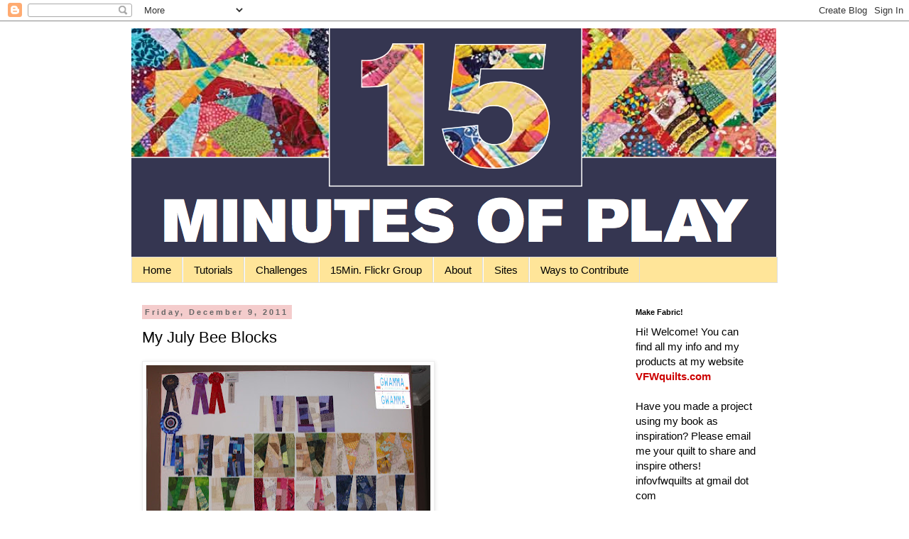

--- FILE ---
content_type: text/html; charset=utf-8
request_url: https://www.google.com/recaptcha/api2/aframe
body_size: 268
content:
<!DOCTYPE HTML><html><head><meta http-equiv="content-type" content="text/html; charset=UTF-8"></head><body><script nonce="LCAD0dkpFHUli7kf3L6H8g">/** Anti-fraud and anti-abuse applications only. See google.com/recaptcha */ try{var clients={'sodar':'https://pagead2.googlesyndication.com/pagead/sodar?'};window.addEventListener("message",function(a){try{if(a.source===window.parent){var b=JSON.parse(a.data);var c=clients[b['id']];if(c){var d=document.createElement('img');d.src=c+b['params']+'&rc='+(localStorage.getItem("rc::a")?sessionStorage.getItem("rc::b"):"");window.document.body.appendChild(d);sessionStorage.setItem("rc::e",parseInt(sessionStorage.getItem("rc::e")||0)+1);localStorage.setItem("rc::h",'1768845231190');}}}catch(b){}});window.parent.postMessage("_grecaptcha_ready", "*");}catch(b){}</script></body></html>